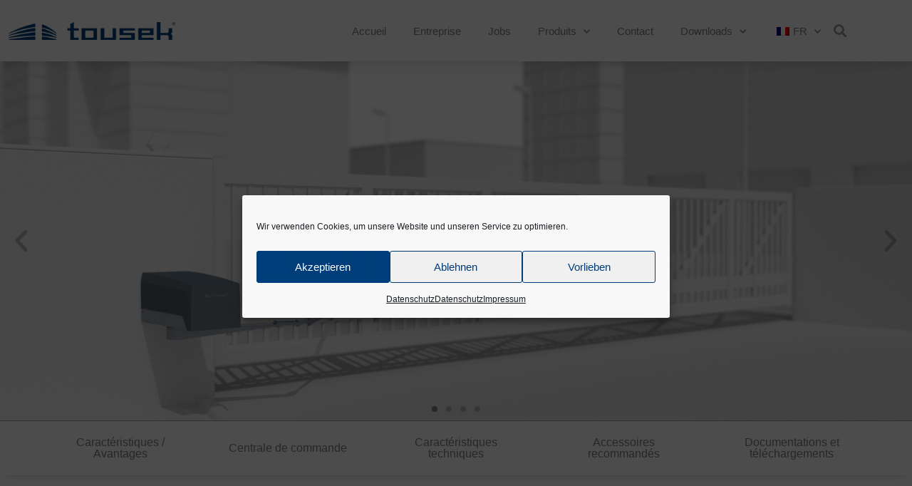

--- FILE ---
content_type: text/css
request_url: https://tousek.com/wp-content/cache/autoptimize/css/autoptimize_single_32ab027742a0abf0930ad9ec7eb34ed6.css?ver=1769501932
body_size: 645
content:
.elementor-kit-245{--e-global-color-primary:#6ec1e4;--e-global-color-secondary:#54595f;--e-global-color-text:#818181;--e-global-color-accent:#61ce70;--e-global-color-8a68fe:#000;--e-global-color-2730cf64:#fff;--e-global-color-53abec55:rgba(84,89,95,0);--e-global-color-7aa3e976:#003d7c;--e-global-color-4930ac6:#ececec;--e-global-color-78998b7b:#a4a4a4;--e-global-color-31c89151:#f49c25;--e-global-color-7963d1c5:#4282a6;--e-global-color-2e610f7e:#035775;--e-global-color-33f0af2c:#fbba43;--e-global-color-18937bbe:#4b7949;--e-global-color-2fb8b2b1:#e5231f;--e-global-color-1ddbdb19:#575756;--e-global-color-255db1df:#008a83;--e-global-color-6f52c5e3:#31a9a6;--e-global-color-357a6c9f:#ed6e2a;--e-global-color-9119070:#575756;--e-global-color-1d040cd:#293542;--e-global-color-3b5853b:#f49c25;--e-global-typography-primary-font-family:"Roboto";--e-global-typography-primary-font-weight:600;--e-global-typography-secondary-font-family:"Helvetica";--e-global-typography-secondary-font-weight:400;--e-global-typography-text-font-family:"Arial";--e-global-typography-text-font-weight:400;--e-global-typography-accent-font-family:"Roboto";--e-global-typography-accent-font-weight:500;--e-global-typography-08c71e4-font-family:"Roboto";--e-global-typography-08c71e4-font-size:34px;--e-global-typography-08c71e4-font-weight:500}.elementor-kit-245 e-page-transition{background-color:#ffbc7d}.elementor-kit-245 a{color:#575756}.elementor-kit-245 a:hover{color:#f49c25}.elementor-section.elementor-section-boxed>.elementor-container{max-width:1140px}.e-con{--container-max-width:1140px}.elementor-widget:not(:last-child){margin-block-end:20px}.elementor-element{--widgets-spacing:20px 20px;--widgets-spacing-row:20px;--widgets-spacing-column:20px}{}h1.entry-title{display:var(--page-title-display)}.elementor-lightbox{background-color:#fff;--lightbox-ui-color:#a4a4a4;--lightbox-ui-color-hover:#f49c25;--lightbox-text-color:#4b4b4b;--lightbox-header-icons-size:40px;--lightbox-navigation-icons-size:32px}@media(max-width:1024px){.elementor-section.elementor-section-boxed>.elementor-container{max-width:1024px}.e-con{--container-max-width:1024px}}@media(max-width:767px){.elementor-section.elementor-section-boxed>.elementor-container{max-width:767px}.e-con{--container-max-width:767px}}body.translatepress-en_GB>#elementor-popup-modal-6981,body.translatepress-nl_BE>#elementor-popup-modal-6981,body.translatepress-fr_FR>#elementor-popup-modal-6981,body.translatepress-cs_CZ>#elementor-popup-modal-6981,body.translatepress-pl_PL>#elementor-popup-modal-6981{display:none !important}

--- FILE ---
content_type: text/css
request_url: https://tousek.com/wp-content/cache/autoptimize/css/autoptimize_single_23dbb58d8f5a19c3d666747c70cd0060.css?ver=1769503281
body_size: 2916
content:
.elementor-58 .elementor-element.elementor-element-70a26293{border-style:solid;border-width:0 0 1px;border-color:#a4a4a4;margin-top:0;margin-bottom:0}.elementor-widget-slides .elementor-slide-heading{font-family:var(--e-global-typography-primary-font-family),Sans-serif;font-weight:var(--e-global-typography-primary-font-weight)}.elementor-widget-slides .elementor-slide-description{font-family:var(--e-global-typography-secondary-font-family),Sans-serif;font-weight:var(--e-global-typography-secondary-font-weight)}.elementor-widget-slides .elementor-slide-button{font-family:var(--e-global-typography-accent-font-family),Sans-serif;font-weight:var(--e-global-typography-accent-font-weight)}.elementor-58 .elementor-element.elementor-element-3394ee8b .elementor-repeater-item-8c1b40b .swiper-slide-bg{background-color:rgba(84,89,95,0);background-image:url(https://tousek.com/wp-content/uploads/2020/08/rex_force_h1.jpg);background-size:cover}.elementor-58 .elementor-element.elementor-element-3394ee8b .elementor-repeater-item-9498542 .swiper-slide-bg{background-color:rgba(84,89,95,0);background-image:url(https://tousek.com/wp-content/uploads/2020/06/rex_h2.jpg);background-size:cover}.elementor-58 .elementor-element.elementor-element-3394ee8b .elementor-repeater-item-f8899ba .swiper-slide-bg{background-color:rgba(84,89,95,0);background-image:url(https://tousek.com/wp-content/uploads/2020/06/rex_h1.jpg);background-size:cover}.elementor-58 .elementor-element.elementor-element-3394ee8b .elementor-repeater-item-116e04e .swiper-slide-bg{background-color:rgba(84,89,95,0);background-image:url(https://tousek.com/wp-content/uploads/2020/06/rex_h3.jpg);background-size:cover}.elementor-58 .elementor-element.elementor-element-3394ee8b .swiper-slide{transition-duration:calc(5000ms*1.2);height:70vh}.elementor-58 .elementor-element.elementor-element-3394ee8b{z-index:20}.elementor-58 .elementor-element.elementor-element-3394ee8b .swiper-slide-contents{max-width:100%}.elementor-58 .elementor-element.elementor-element-3394ee8b .swiper-slide-inner{padding:0 0 12% 12%;text-align:start}.elementor-58 .elementor-element.elementor-element-3394ee8b .swiper-slide-inner .elementor-slide-heading:not(:last-child){margin-bottom:16px}.elementor-58 .elementor-element.elementor-element-3394ee8b .elementor-slide-heading{color:#4b4b4b;font-family:"Arial",Sans-serif;font-size:80px}.elementor-58 .elementor-element.elementor-element-3394ee8b .swiper-slide-inner .elementor-slide-description:not(:last-child){margin-bottom:0}.elementor-58 .elementor-element.elementor-element-3394ee8b .elementor-slide-description{color:#818181;font-family:"Helvetica",Sans-serif;font-size:25px;font-weight:300}.elementor-58 .elementor-element.elementor-element-3394ee8b .elementor-swiper-button{font-size:40px;color:rgba(2,1,1,.24)}.elementor-58 .elementor-element.elementor-element-3394ee8b .elementor-swiper-button svg{fill:rgba(2,1,1,.24)}.elementor-58 .elementor-element.elementor-element-3394ee8b .swiper-pagination-bullet{height:8px;width:8px}.elementor-58 .elementor-element.elementor-element-3394ee8b .swiper-horizontal .swiper-pagination-progressbar{height:8px}.elementor-58 .elementor-element.elementor-element-3394ee8b .swiper-pagination-fraction{font-size:8px}.elementor-58 .elementor-element.elementor-element-3394ee8b .swiper-pagination-bullet-active{background-color:#818181}.elementor-58 .elementor-element.elementor-element-4222a719:not(.elementor-motion-effects-element-type-background),.elementor-58 .elementor-element.elementor-element-4222a719>.elementor-motion-effects-container>.elementor-motion-effects-layer{background-color:#fff}.elementor-58 .elementor-element.elementor-element-4222a719>.elementor-container{min-height:42px}.elementor-58 .elementor-element.elementor-element-4222a719{border-style:solid;border-width:0;border-color:#a4a4a4;box-shadow:0px 11px 9px -12px rgba(0,0,0,.27);transition:background .3s,border .3s,border-radius .3s,box-shadow .3s;margin-top:0;margin-bottom:0;padding:0 4%;z-index:1}.elementor-58 .elementor-element.elementor-element-4222a719,.elementor-58 .elementor-element.elementor-element-4222a719>.elementor-background-overlay{border-radius:0}.elementor-58 .elementor-element.elementor-element-4222a719>.elementor-background-overlay{transition:background .3s,border-radius .3s,opacity .3s}.elementor-58 .elementor-element.elementor-element-2f2f0ed3>.elementor-element-populated{padding:10px 0}.elementor-widget-button .elementor-button{background-color:var(--e-global-color-accent);font-family:var(--e-global-typography-accent-font-family),Sans-serif;font-weight:var(--e-global-typography-accent-font-weight)}.elementor-58 .elementor-element.elementor-element-4247ee13 .elementor-button{background-color:rgba(84,89,95,0);font-family:"Arial",Sans-serif;font-size:16px;font-weight:400;fill:#818181;color:#818181;border-style:solid;border-width:0;border-radius:0}.elementor-58 .elementor-element.elementor-element-4247ee13 .elementor-button:hover,.elementor-58 .elementor-element.elementor-element-4247ee13 .elementor-button:focus{color:#f49c25}.elementor-58 .elementor-element.elementor-element-4247ee13 .elementor-button:hover svg,.elementor-58 .elementor-element.elementor-element-4247ee13 .elementor-button:focus svg{fill:#f49c25}.elementor-58 .elementor-element.elementor-element-1851281c>.elementor-element-populated{padding:10px 0}.elementor-58 .elementor-element.elementor-element-554fcfb .elementor-button{background-color:rgba(84,89,95,0);font-family:"Arial",Sans-serif;font-size:16px;font-weight:400;fill:#818181;color:#818181;border-style:solid;border-width:0;border-radius:0}.elementor-58 .elementor-element.elementor-element-554fcfb .elementor-button:hover,.elementor-58 .elementor-element.elementor-element-554fcfb .elementor-button:focus{color:#f49c25}.elementor-58 .elementor-element.elementor-element-554fcfb .elementor-button:hover svg,.elementor-58 .elementor-element.elementor-element-554fcfb .elementor-button:focus svg{fill:#f49c25}.elementor-58 .elementor-element.elementor-element-6dacec9c>.elementor-element-populated{padding:10px 0}.elementor-58 .elementor-element.elementor-element-57a57339 .elementor-button{background-color:rgba(84,89,95,0);font-family:"Arial",Sans-serif;font-size:16px;font-weight:400;fill:#818181;color:#818181;border-style:solid;border-width:0;border-radius:0}.elementor-58 .elementor-element.elementor-element-57a57339 .elementor-button:hover,.elementor-58 .elementor-element.elementor-element-57a57339 .elementor-button:focus{color:#f49c25}.elementor-58 .elementor-element.elementor-element-57a57339 .elementor-button:hover svg,.elementor-58 .elementor-element.elementor-element-57a57339 .elementor-button:focus svg{fill:#f49c25}.elementor-58 .elementor-element.elementor-element-5c40cc4e>.elementor-element-populated{padding:10px 0}.elementor-58 .elementor-element.elementor-element-18c8247e .elementor-button{background-color:rgba(84,89,95,0);font-family:"Arial",Sans-serif;font-size:16px;font-weight:400;fill:#818181;color:#818181;border-style:solid;border-width:0;border-radius:0}.elementor-58 .elementor-element.elementor-element-18c8247e .elementor-button:hover,.elementor-58 .elementor-element.elementor-element-18c8247e .elementor-button:focus{color:#f49c25}.elementor-58 .elementor-element.elementor-element-18c8247e .elementor-button:hover svg,.elementor-58 .elementor-element.elementor-element-18c8247e .elementor-button:focus svg{fill:#f49c25}.elementor-58 .elementor-element.elementor-element-459f8e1b:not(.elementor-motion-effects-element-type-background)>.elementor-widget-wrap,.elementor-58 .elementor-element.elementor-element-459f8e1b>.elementor-widget-wrap>.elementor-motion-effects-container>.elementor-motion-effects-layer{background-color:rgba(84,89,95,0)}.elementor-58 .elementor-element.elementor-element-459f8e1b>.elementor-element-populated{transition:background .3s,border .3s,border-radius .3s,box-shadow .3s;padding:10px 0}.elementor-58 .elementor-element.elementor-element-459f8e1b>.elementor-element-populated>.elementor-background-overlay{transition:background .3s,border-radius .3s,opacity .3s}.elementor-58 .elementor-element.elementor-element-45e00a66 .elementor-button{background-color:rgba(84,89,95,0);font-family:"Arial",Sans-serif;font-size:16px;font-weight:400;fill:#818181;color:#818181;border-style:solid;border-width:0;border-radius:0}.elementor-58 .elementor-element.elementor-element-45e00a66 .elementor-button:hover,.elementor-58 .elementor-element.elementor-element-45e00a66 .elementor-button:focus{color:#f49c25}.elementor-58 .elementor-element.elementor-element-45e00a66 .elementor-button:hover svg,.elementor-58 .elementor-element.elementor-element-45e00a66 .elementor-button:focus svg{fill:#f49c25}.elementor-58 .elementor-element.elementor-element-4e27df6{margin-top:46px;margin-bottom:32px}.elementor-widget-heading .elementor-heading-title{font-family:var(--e-global-typography-primary-font-family),Sans-serif;font-weight:var(--e-global-typography-primary-font-weight);color:var(--e-global-color-primary)}.elementor-58 .elementor-element.elementor-element-63ba0b41{text-align:center}.elementor-58 .elementor-element.elementor-element-63ba0b41 .elementor-heading-title{font-family:"Helvetica",Sans-serif;font-size:30px;font-weight:400;color:#818181}.elementor-58 .elementor-element.elementor-element-3f6e19e4{border-style:solid;border-width:0 0 1px;border-color:#a4a4a4;padding:0 0 55px}.elementor-widget-image-gallery .gallery-item .gallery-caption{font-family:var(--e-global-typography-accent-font-family),Sans-serif;font-weight:var(--e-global-typography-accent-font-weight)}.elementor-58 .elementor-element.elementor-element-3d212b79 .gallery-item{padding:0 36px 36px 0}.elementor-58 .elementor-element.elementor-element-3d212b79 .gallery{margin:0 -36px -36px 0}.elementor-58 .elementor-element.elementor-element-3d212b79 .gallery-item img{border-style:solid;border-width:1px;border-color:#a4a4a4}.elementor-58 .elementor-element.elementor-element-3d212b79 .gallery-item .gallery-caption{text-align:center;color:#818181;font-family:"Arial",Sans-serif;font-size:14px;font-style:normal}.elementor-58 .elementor-element.elementor-element-162e849f{border-style:solid;border-width:0 0 1px;border-color:var(--e-global-color-78998b7b)}.elementor-58 .elementor-element.elementor-element-51caa598{margin-top:46px;margin-bottom:0}.elementor-58 .elementor-element.elementor-element-69db8821{text-align:center}.elementor-58 .elementor-element.elementor-element-69db8821 .elementor-heading-title{font-family:"Helvetica",Sans-serif;font-size:30px;font-weight:400;color:#818181}.elementor-58 .elementor-element.elementor-element-6c94c503{border-style:solid;border-width:0 0 1px;border-color:#a4a4a4;padding:0}.elementor-widget-image .widget-image-caption{color:var(--e-global-color-text);font-family:var(--e-global-typography-text-font-family),Sans-serif;font-weight:var(--e-global-typography-text-font-weight)}.elementor-bc-flex-widget .elementor-58 .elementor-element.elementor-element-7e3a8ff1.elementor-column .elementor-widget-wrap{align-items:center}.elementor-58 .elementor-element.elementor-element-7e3a8ff1.elementor-column.elementor-element[data-element_type="column"]>.elementor-widget-wrap.elementor-element-populated{align-content:center;align-items:center}.elementor-widget-text-editor{font-family:var(--e-global-typography-text-font-family),Sans-serif;font-weight:var(--e-global-typography-text-font-weight);color:var(--e-global-color-text)}.elementor-widget-text-editor.elementor-drop-cap-view-stacked .elementor-drop-cap{background-color:var(--e-global-color-primary)}.elementor-widget-text-editor.elementor-drop-cap-view-framed .elementor-drop-cap,.elementor-widget-text-editor.elementor-drop-cap-view-default .elementor-drop-cap{color:var(--e-global-color-primary);border-color:var(--e-global-color-primary)}.elementor-58 .elementor-element.elementor-element-7636d7ef img{width:100%;max-width:100%}.elementor-58 .elementor-element.elementor-element-52289de8 img{width:100%;max-width:100%}.elementor-58 .elementor-element.elementor-element-115c6cf3 img{width:100%;max-width:100%}.elementor-58 .elementor-element.elementor-element-7835723c img{width:100%;max-width:100%}.elementor-58 .elementor-element.elementor-element-593447d4{border-style:solid;border-width:0 0 1px;border-color:#a4a4a4}.elementor-58 .elementor-element.elementor-element-593447d4,.elementor-58 .elementor-element.elementor-element-593447d4>.elementor-background-overlay{border-radius:0}.elementor-58 .elementor-element.elementor-element-2b17503b{margin-top:46px;margin-bottom:0}.elementor-58 .elementor-element.elementor-element-342538f0{text-align:center}.elementor-58 .elementor-element.elementor-element-342538f0 .elementor-heading-title{font-family:"Helvetica",Sans-serif;font-size:30px;font-weight:400;color:#818181}.elementor-58 .elementor-element.elementor-element-39c0c872{border-style:solid;border-width:0 0 1px;border-color:#a4a4a4;padding:0}.elementor-bc-flex-widget .elementor-58 .elementor-element.elementor-element-1e75cc76.elementor-column .elementor-widget-wrap{align-items:center}.elementor-58 .elementor-element.elementor-element-1e75cc76.elementor-column.elementor-element[data-element_type="column"]>.elementor-widget-wrap.elementor-element-populated{align-content:center;align-items:center}.elementor-58 .elementor-element.elementor-element-1e75cc76>.elementor-element-populated{padding:0}.elementor-58 .elementor-element.elementor-element-315ef00a{font-family:"Helvetica",Sans-serif}.elementor-58 .elementor-element.elementor-element-29de7155{margin-top:46px;margin-bottom:0}.elementor-58 .elementor-element.elementor-element-4d709851{text-align:center}.elementor-58 .elementor-element.elementor-element-4d709851 .elementor-heading-title{font-family:"Helvetica",Sans-serif;font-size:30px;font-weight:400;color:#818181}.elementor-58 .elementor-element.elementor-element-1d7c3b4d>.elementor-container{max-width:643px}.elementor-58 .elementor-element.elementor-element-53adcd21>.elementor-widget-wrap>.elementor-widget:not(.elementor-widget__width-auto):not(.elementor-widget__width-initial):not(:last-child):not(.elementor-absolute){margin-block-end:0px}.elementor-58 .elementor-element.elementor-element-34024b96>.elementor-widget-container{margin:0;border-style:solid;border-width:1px;border-color:#a4a4a4}.elementor-58 .elementor-element.elementor-element-34024b96 img{width:100%;max-width:100%}.elementor-58 .elementor-element.elementor-element-7bdbe93d>.elementor-widget-container{padding:16px 0 0}.elementor-58 .elementor-element.elementor-element-499310fe>.elementor-widget-wrap>.elementor-widget:not(.elementor-widget__width-auto):not(.elementor-widget__width-initial):not(:last-child):not(.elementor-absolute){margin-block-end:0px}.elementor-58 .elementor-element.elementor-element-18935c3a>.elementor-widget-container{margin:0;border-style:solid;border-width:0;border-color:#a4a4a4}.elementor-58 .elementor-element.elementor-element-18935c3a img{width:100%;max-width:100%;border-style:solid;border-width:1px;border-color:#a4a4a4;border-radius:0}.elementor-58 .elementor-element.elementor-element-2111244d>.elementor-widget-container{padding:16px 0 0}.elementor-58 .elementor-element.elementor-element-7a218589>.elementor-container{max-width:643px}.elementor-58 .elementor-element.elementor-element-1a5559d5>.elementor-widget-wrap>.elementor-widget:not(.elementor-widget__width-auto):not(.elementor-widget__width-initial):not(:last-child):not(.elementor-absolute){margin-block-end:0px}.elementor-58 .elementor-element.elementor-element-2233473c>.elementor-widget-container{margin:0;border-style:solid;border-width:0;border-color:#a4a4a4}.elementor-58 .elementor-element.elementor-element-2233473c img{width:100%;max-width:100%;border-style:solid;border-width:1px;border-color:#a4a4a4;border-radius:0}.elementor-58 .elementor-element.elementor-element-202a26a9>.elementor-widget-container{padding:16px 0 0}.elementor-58 .elementor-element.elementor-element-48bff90>.elementor-widget-wrap>.elementor-widget:not(.elementor-widget__width-auto):not(.elementor-widget__width-initial):not(:last-child):not(.elementor-absolute){margin-block-end:0px}.elementor-58 .elementor-element.elementor-element-593edfc9>.elementor-widget-container{margin:0;border-style:solid;border-width:1px;border-color:#a4a4a4}.elementor-58 .elementor-element.elementor-element-593edfc9 img{width:100%;max-width:100%}.elementor-58 .elementor-element.elementor-element-2cc93f42>.elementor-widget-container{padding:16px 0 0}.elementor-58 .elementor-element.elementor-element-66fc1f01{border-style:solid;border-width:0 0 1px;border-color:#a4a4a4;padding:0 0 55px}.elementor-58 .elementor-element.elementor-element-66fc1f01,.elementor-58 .elementor-element.elementor-element-66fc1f01>.elementor-background-overlay{border-radius:0}.elementor-58 .elementor-element.elementor-element-687e11d3>.elementor-container{max-width:643px}.elementor-58 .elementor-element.elementor-element-6c0a9af7>.elementor-widget-wrap>.elementor-widget:not(.elementor-widget__width-auto):not(.elementor-widget__width-initial):not(:last-child):not(.elementor-absolute){margin-block-end:0px}.elementor-58 .elementor-element.elementor-element-28774a05>.elementor-widget-container{margin:0;border-style:solid;border-width:0;border-color:#a4a4a4}.elementor-58 .elementor-element.elementor-element-28774a05 img{width:100%;max-width:100%;border-style:solid;border-width:1px;border-color:#a4a4a4;border-radius:0}.elementor-58 .elementor-element.elementor-element-2448c012>.elementor-widget-container{padding:16px 0 0}.elementor-58 .elementor-element.elementor-element-10341a87>.elementor-widget-wrap>.elementor-widget:not(.elementor-widget__width-auto):not(.elementor-widget__width-initial):not(:last-child):not(.elementor-absolute){margin-block-end:0px}.elementor-58 .elementor-element.elementor-element-54f064dc>.elementor-widget-container{margin:0;border-style:solid;border-width:0;border-color:#a4a4a4}.elementor-58 .elementor-element.elementor-element-54f064dc img{width:100%;max-width:100%;border-style:solid;border-width:1px;border-color:#a4a4a4;border-radius:0}.elementor-58 .elementor-element.elementor-element-6b187b10>.elementor-widget-container{padding:16px 0 0}.elementor-58 .elementor-element.elementor-element-55911e7e>.elementor-container{max-width:643px}.elementor-58 .elementor-element.elementor-element-1f3dad7f>.elementor-widget-wrap>.elementor-widget:not(.elementor-widget__width-auto):not(.elementor-widget__width-initial):not(:last-child):not(.elementor-absolute){margin-block-end:0px}.elementor-58 .elementor-element.elementor-element-24018dfe>.elementor-widget-container{margin:0;border-style:solid;border-width:0;border-color:#a4a4a4}.elementor-58 .elementor-element.elementor-element-24018dfe img{width:100%;max-width:100%;border-style:solid;border-width:1px;border-color:#a4a4a4;border-radius:0}.elementor-58 .elementor-element.elementor-element-78546022>.elementor-widget-container{padding:16px 0 0}.elementor-58 .elementor-element.elementor-element-ac33693>.elementor-widget-wrap>.elementor-widget:not(.elementor-widget__width-auto):not(.elementor-widget__width-initial):not(:last-child):not(.elementor-absolute){margin-block-end:0px}.elementor-58 .elementor-element.elementor-element-27ff425e>.elementor-widget-container{margin:0;border-style:solid;border-width:0;border-color:#a4a4a4}.elementor-58 .elementor-element.elementor-element-27ff425e img{width:100%;max-width:100%;border-style:solid;border-width:1px;border-color:#a4a4a4;border-radius:0}.elementor-58 .elementor-element.elementor-element-54a04174>.elementor-widget-container{padding:16px 0 0}.elementor-58 .elementor-element.elementor-element-44a6d7a9{margin-top:46px;margin-bottom:0}.elementor-58 .elementor-element.elementor-element-3258fe26{text-align:center}.elementor-58 .elementor-element.elementor-element-3258fe26 .elementor-heading-title{font-family:"Helvetica",Sans-serif;font-size:30px;font-weight:400;color:#818181}.elementor-58 .elementor-element.elementor-element-22c9e9c{border-style:solid;border-width:0;border-color:#a4a4a4;padding:0}.elementor-bc-flex-widget .elementor-58 .elementor-element.elementor-element-79af3a30.elementor-column .elementor-widget-wrap{align-items:center}.elementor-58 .elementor-element.elementor-element-79af3a30.elementor-column.elementor-element[data-element_type="column"]>.elementor-widget-wrap.elementor-element-populated{align-content:center;align-items:center}.elementor-58 .elementor-element.elementor-element-6c4aacd2 .elementor-button{background-color:rgba(84,89,95,0);font-family:"Helvetica",Sans-serif;font-weight:500;fill:#818181;color:#818181;border-style:solid;border-width:1px;border-color:#a4a4a4;border-radius:2px}.elementor-58 .elementor-element.elementor-element-6c4aacd2 .elementor-button-content-wrapper{flex-direction:row}.elementor-58 .elementor-element.elementor-element-6c4aacd2 .elementor-button .elementor-button-content-wrapper{gap:19px}.elementor-58 .elementor-element.elementor-element-6c4aacd2 .elementor-button:hover,.elementor-58 .elementor-element.elementor-element-6c4aacd2 .elementor-button:focus{border-color:#f49c25}.elementor-58 .elementor-element.elementor-element-c5cbea5{border-style:solid;border-width:0;border-color:#a4a4a4;padding:0}.elementor-bc-flex-widget .elementor-58 .elementor-element.elementor-element-fd9782b.elementor-column .elementor-widget-wrap{align-items:center}.elementor-58 .elementor-element.elementor-element-fd9782b.elementor-column.elementor-element[data-element_type="column"]>.elementor-widget-wrap.elementor-element-populated{align-content:center;align-items:center}.elementor-58 .elementor-element.elementor-element-9ebfaf8 .elementor-button{background-color:rgba(84,89,95,0);font-family:"Helvetica",Sans-serif;font-weight:500;fill:#818181;color:#818181;border-style:solid;border-width:1px;border-color:#a4a4a4;border-radius:2px}.elementor-58 .elementor-element.elementor-element-9ebfaf8 .elementor-button-content-wrapper{flex-direction:row}.elementor-58 .elementor-element.elementor-element-9ebfaf8 .elementor-button .elementor-button-content-wrapper{gap:19px}.elementor-58 .elementor-element.elementor-element-9ebfaf8 .elementor-button:hover,.elementor-58 .elementor-element.elementor-element-9ebfaf8 .elementor-button:focus{border-color:#f49c25}.elementor-58 .elementor-element.elementor-element-091c521{border-style:solid;border-width:0;border-color:#a4a4a4;padding:0}.elementor-bc-flex-widget .elementor-58 .elementor-element.elementor-element-a4a0144.elementor-column .elementor-widget-wrap{align-items:center}.elementor-58 .elementor-element.elementor-element-a4a0144.elementor-column.elementor-element[data-element_type="column"]>.elementor-widget-wrap.elementor-element-populated{align-content:center;align-items:center}.elementor-58 .elementor-element.elementor-element-270119f .elementor-button{background-color:rgba(84,89,95,0);font-family:"Helvetica",Sans-serif;font-weight:500;fill:#818181;color:#818181;border-style:solid;border-width:1px;border-color:#a4a4a4;border-radius:2px}.elementor-58 .elementor-element.elementor-element-270119f .elementor-button-content-wrapper{flex-direction:row}.elementor-58 .elementor-element.elementor-element-270119f .elementor-button .elementor-button-content-wrapper{gap:19px}.elementor-58 .elementor-element.elementor-element-270119f .elementor-button:hover,.elementor-58 .elementor-element.elementor-element-270119f .elementor-button:focus{border-color:#f49c25}.elementor-58 .elementor-element.elementor-element-782c1d9{border-style:solid;border-width:0;border-color:#a4a4a4;padding:0}.elementor-bc-flex-widget .elementor-58 .elementor-element.elementor-element-1be3141.elementor-column .elementor-widget-wrap{align-items:center}.elementor-58 .elementor-element.elementor-element-1be3141.elementor-column.elementor-element[data-element_type="column"]>.elementor-widget-wrap.elementor-element-populated{align-content:center;align-items:center}.elementor-58 .elementor-element.elementor-element-d45548c .elementor-button{background-color:rgba(84,89,95,0);font-family:"Helvetica",Sans-serif;font-weight:500;fill:#818181;color:#818181;border-style:solid;border-width:1px;border-color:#a4a4a4;border-radius:2px}.elementor-58 .elementor-element.elementor-element-d45548c .elementor-button-content-wrapper{flex-direction:row}.elementor-58 .elementor-element.elementor-element-d45548c .elementor-button .elementor-button-content-wrapper{gap:19px}.elementor-58 .elementor-element.elementor-element-d45548c .elementor-button:hover,.elementor-58 .elementor-element.elementor-element-d45548c .elementor-button:focus{border-color:#f49c25}.elementor-58 .elementor-element.elementor-element-65b299c5>.elementor-element-populated{padding:0}.elementor-58 .elementor-element.elementor-element-79b6416b{width:auto;max-width:auto;bottom:163px;z-index:888}.elementor-58 .elementor-element.elementor-element-79b6416b>.elementor-widget-container{margin:0;padding:0}body:not(.rtl) .elementor-58 .elementor-element.elementor-element-79b6416b{right:6%}body.rtl .elementor-58 .elementor-element.elementor-element-79b6416b{left:6%}.elementor-58 .elementor-element.elementor-element-79b6416b .elementor-button{fill:#fff;color:#fff;box-shadow:0px 10px 17px 1px rgba(0,0,0,.17)}.elementor-58 .elementor-element.elementor-element-79b6416b .elementor-button:hover,.elementor-58 .elementor-element.elementor-element-79b6416b .elementor-button:focus{color:#fff}.elementor-58 .elementor-element.elementor-element-79b6416b .elementor-button:hover svg,.elementor-58 .elementor-element.elementor-element-79b6416b .elementor-button:focus svg{fill:#fff}.elementor-58 .elementor-element.elementor-element-24a97e2>.elementor-element-populated{margin:12px 0;--e-column-margin-right:0px;--e-column-margin-left:0px}.elementor-58 .elementor-element.elementor-element-5e83334c .elementor-button{background-color:#fff;font-family:"Helvetica",Sans-serif;font-size:16px;fill:#818181;color:#818181;border-style:solid;border-width:2px;border-color:#f49c25;border-radius:4px}.elementor-58 .elementor-element.elementor-element-5e83334c .elementor-button-content-wrapper{flex-direction:row}.elementor-58 .elementor-element.elementor-element-5e83334c .elementor-button .elementor-button-content-wrapper{gap:22px}.elementor-58 .elementor-element.elementor-element-5e83334c .elementor-button:hover,.elementor-58 .elementor-element.elementor-element-5e83334c .elementor-button:focus{color:#f49c25}.elementor-58 .elementor-element.elementor-element-5e83334c .elementor-button:hover svg,.elementor-58 .elementor-element.elementor-element-5e83334c .elementor-button:focus svg{fill:#f49c25}body.elementor-page-58{padding:0}@media(min-width:768px){.elementor-58 .elementor-element.elementor-element-65b299c5{width:100%}}@media(max-width:1024px){.elementor-58 .elementor-element.elementor-element-3394ee8b .swiper-slide{height:36vh}.elementor-58 .elementor-element.elementor-element-3394ee8b .elementor-slide-heading{font-size:2.5em}.elementor-58 .elementor-element.elementor-element-3394ee8b .elementor-slide-description{font-size:1.3em}.elementor-58 .elementor-element.elementor-element-4222a719{padding:0}.elementor-58 .elementor-element.elementor-element-4247ee13 .elementor-button{font-size:13px;line-height:1.3em;letter-spacing:-.2px;padding:0 5px}.elementor-58 .elementor-element.elementor-element-554fcfb .elementor-button{font-size:13px;line-height:1.3em;letter-spacing:-.2px;padding:0 5px}.elementor-58 .elementor-element.elementor-element-57a57339 .elementor-button{font-size:13px;line-height:1.3em;letter-spacing:-.2px;padding:0 5px}.elementor-58 .elementor-element.elementor-element-18c8247e .elementor-button{font-size:13px;line-height:1.3em;letter-spacing:-.2px;padding:0 5px}.elementor-58 .elementor-element.elementor-element-45e00a66 .elementor-button{font-size:13px;line-height:1.3em;letter-spacing:-.2px;padding:0 5px}.elementor-58 .elementor-element.elementor-element-162e849f{border-width:0 0 1px}.elementor-58 .elementor-element.elementor-element-39c0c872{border-width:0 0 1px}.elementor-58 .elementor-element.elementor-element-22c9e9c{border-width:0 0 1px}.elementor-58 .elementor-element.elementor-element-c5cbea5{border-width:0 0 1px}.elementor-58 .elementor-element.elementor-element-091c521{border-width:0 0 1px}.elementor-58 .elementor-element.elementor-element-782c1d9{border-width:0 0 1px}body:not(.rtl) .elementor-58 .elementor-element.elementor-element-79b6416b{right:0}body.rtl .elementor-58 .elementor-element.elementor-element-79b6416b{left:0}.elementor-58 .elementor-element.elementor-element-79b6416b{bottom:50px}}@media(max-width:767px){.elementor-58 .elementor-element.elementor-element-3394ee8b .swiper-slide{height:33vh}.elementor-58 .elementor-element.elementor-element-3394ee8b .swiper-slide-inner{padding:0 0 0 18%}.elementor-58 .elementor-element.elementor-element-3394ee8b .elementor-slide-heading{font-size:1.4em}.elementor-58 .elementor-element.elementor-element-3394ee8b .elementor-slide-description{font-size:1em}.elementor-58 .elementor-element.elementor-element-4e27df6{margin-top:28px;margin-bottom:0}.elementor-58 .elementor-element.elementor-element-6c94c503{border-width:0}.elementor-58 .elementor-element.elementor-element-20972d3f{width:33%}.elementor-58 .elementor-element.elementor-element-3b8a3b9c{width:33%}.elementor-58 .elementor-element.elementor-element-7844bb64{width:33%}.elementor-58 .elementor-element.elementor-element-2da86011{width:33%}.elementor-58 .elementor-element.elementor-element-1af489d5{width:33%}.elementor-58 .elementor-element.elementor-element-73a614d8{width:33%}.elementor-58 .elementor-element.elementor-element-39c0c872{border-width:0 0 1px}.elementor-58 .elementor-element.elementor-element-315ef00a>.elementor-widget-container{padding:0 0 0 5%}.elementor-58 .elementor-element.elementor-element-11e24524{width:100%}.elementor-58 .elementor-element.elementor-element-53adcd21{width:50%}.elementor-58 .elementor-element.elementor-element-499310fe{width:50%}.elementor-58 .elementor-element.elementor-element-3af9ab94{width:100%}.elementor-58 .elementor-element.elementor-element-1a5559d5{width:50%}.elementor-58 .elementor-element.elementor-element-48bff90{width:50%}.elementor-58 .elementor-element.elementor-element-7a58033f{width:100%}.elementor-58 .elementor-element.elementor-element-6c0a9af7{width:50%}.elementor-58 .elementor-element.elementor-element-10341a87{width:50%}.elementor-58 .elementor-element.elementor-element-5152475c{width:100%}.elementor-58 .elementor-element.elementor-element-1f3dad7f{width:50%}.elementor-58 .elementor-element.elementor-element-ac33693{width:50%}.elementor-58 .elementor-element.elementor-element-22c9e9c{border-width:0 0 1px}.elementor-58 .elementor-element.elementor-element-6c4aacd2{width:100%;max-width:100%}.elementor-58 .elementor-element.elementor-element-6c4aacd2 .elementor-button{padding:12px 20px}.elementor-58 .elementor-element.elementor-element-c5cbea5{border-width:0 0 1px}.elementor-58 .elementor-element.elementor-element-9ebfaf8{width:100%;max-width:100%}.elementor-58 .elementor-element.elementor-element-9ebfaf8 .elementor-button{padding:12px 20px}.elementor-58 .elementor-element.elementor-element-091c521{border-width:0 0 1px}.elementor-58 .elementor-element.elementor-element-270119f{width:100%;max-width:100%}.elementor-58 .elementor-element.elementor-element-270119f .elementor-button{padding:12px 20px}.elementor-58 .elementor-element.elementor-element-782c1d9{border-width:0 0 1px}.elementor-58 .elementor-element.elementor-element-d45548c{width:100%;max-width:100%}.elementor-58 .elementor-element.elementor-element-d45548c .elementor-button{padding:12px 20px}.elementor-58 .elementor-element.elementor-element-79b6416b{width:auto;max-width:auto;bottom:0}body:not(.rtl) .elementor-58 .elementor-element.elementor-element-79b6416b{right:16%}body.rtl .elementor-58 .elementor-element.elementor-element-79b6416b{left:16%}}.showpopup .showpopup .showpopup .showpopup@media screen and (max-width:1025px){.elementor-slideshow__footer{padding-bottom:30px;padding-left:2%;padding-right:1%;text-align:left;font-size:15px}.swiper-zoom-container{max-height:20%;max-width:20%}}.elementor-slideshow__description{text-align:justify;font-size:14px}.elementor-slideshow__title{font-size:18px}.elementor-lightbox .elementor-lightbox-image{max-width:80%;max-height:80%}.swiper-zoom-container{max-height:70%;max-width:90%}.elementor-slideshow__footer{padding-bottom:80px;padding-left:36%;padding-right:36%;font-size:20px;text-align:justify}html,body{max-width:100% !important;overflow-x:hidden !important}.gallery-item img{-webkit-transition:transform .2s ease-in-out}.gallery-item img:hover{-moz-transform:scale(1.05);-webkit-transform:scale(1.05);-o-transform:scale(1.05);-ms-transform:scale(1.05);-webkit-transform:scale(1.05);transform:scale(1.05);-webkit-transition:transform .2s ease-in-out;-moz-transition:transform .2s ease-in-out;-ms-transition:transform .2s ease-in-out}

--- FILE ---
content_type: text/css
request_url: https://tousek.com/wp-content/cache/autoptimize/css/autoptimize_single_8a05805f92f7dd9c7e675dabd33d75f6.css?ver=1769501934
body_size: 1759
content:
.elementor-14 .elementor-element.elementor-element-5dab0123:not(.elementor-motion-effects-element-type-background),.elementor-14 .elementor-element.elementor-element-5dab0123>.elementor-motion-effects-container>.elementor-motion-effects-layer{background-color:#fff}.elementor-14 .elementor-element.elementor-element-5dab0123{box-shadow:0px 10px 12px -5px rgba(0,0,0,.1);transition:background .3s,border .3s,border-radius .3s,box-shadow .3s;margin-top:0;margin-bottom:0;padding:0;z-index:99}.elementor-14 .elementor-element.elementor-element-5dab0123>.elementor-background-overlay{transition:background .3s,border-radius .3s,opacity .3s}.elementor-bc-flex-widget .elementor-14 .elementor-element.elementor-element-2383e0fe.elementor-column .elementor-widget-wrap{align-items:center}.elementor-14 .elementor-element.elementor-element-2383e0fe.elementor-column.elementor-element[data-element_type="column"]>.elementor-widget-wrap.elementor-element-populated{align-content:center;align-items:center}.elementor-14 .elementor-element.elementor-element-2383e0fe>.elementor-element-populated{margin:0;--e-column-margin-right:0px;--e-column-margin-left:0px;padding:8px 10px 8px 12px}.elementor-widget-image .widget-image-caption{color:var(--e-global-color-text);font-family:var(--e-global-typography-text-font-family),Sans-serif;font-weight:var(--e-global-typography-text-font-weight)}.elementor-14 .elementor-element.elementor-element-e273f49{text-align:center}.elementor-14 .elementor-element.elementor-element-e273f49 img{width:300px;max-width:100%}.elementor-bc-flex-widget .elementor-14 .elementor-element.elementor-element-18bb3df8.elementor-column .elementor-widget-wrap{align-items:center}.elementor-14 .elementor-element.elementor-element-18bb3df8.elementor-column.elementor-element[data-element_type="column"]>.elementor-widget-wrap.elementor-element-populated{align-content:center;align-items:center}.elementor-14 .elementor-element.elementor-element-18bb3df8.elementor-column>.elementor-widget-wrap{justify-content:center}.elementor-14 .elementor-element.elementor-element-18bb3df8>.elementor-element-populated{padding:0}.elementor-widget-nav-menu .elementor-nav-menu .elementor-item{font-family:var(--e-global-typography-primary-font-family),Sans-serif;font-weight:var(--e-global-typography-primary-font-weight)}.elementor-widget-nav-menu .elementor-nav-menu--main .elementor-item{color:var(--e-global-color-text);fill:var(--e-global-color-text)}.elementor-widget-nav-menu .elementor-nav-menu--main .elementor-item:hover,.elementor-widget-nav-menu .elementor-nav-menu--main .elementor-item.elementor-item-active,.elementor-widget-nav-menu .elementor-nav-menu--main .elementor-item.highlighted,.elementor-widget-nav-menu .elementor-nav-menu--main .elementor-item:focus{color:var(--e-global-color-accent);fill:var(--e-global-color-accent)}.elementor-widget-nav-menu .elementor-nav-menu--main:not(.e--pointer-framed) .elementor-item:before,.elementor-widget-nav-menu .elementor-nav-menu--main:not(.e--pointer-framed) .elementor-item:after{background-color:var(--e-global-color-accent)}.elementor-widget-nav-menu .e--pointer-framed .elementor-item:before,.elementor-widget-nav-menu .e--pointer-framed .elementor-item:after{border-color:var(--e-global-color-accent)}.elementor-widget-nav-menu{--e-nav-menu-divider-color:var(--e-global-color-text)}.elementor-widget-nav-menu .elementor-nav-menu--dropdown .elementor-item,.elementor-widget-nav-menu .elementor-nav-menu--dropdown .elementor-sub-item{font-family:var(--e-global-typography-accent-font-family),Sans-serif;font-weight:var(--e-global-typography-accent-font-weight)}.elementor-14 .elementor-element.elementor-element-15d954a4>.elementor-widget-container{margin:2px 0 0;padding:0}.elementor-14 .elementor-element.elementor-element-15d954a4 .elementor-menu-toggle{margin-left:auto;background-color:rgba(255,255,255,0);border-width:0;border-radius:0}.elementor-14 .elementor-element.elementor-element-15d954a4 .elementor-nav-menu .elementor-item{font-family:"Arial",Sans-serif;font-size:15px;font-weight:300}.elementor-14 .elementor-element.elementor-element-15d954a4 .elementor-nav-menu--main .elementor-item{color:#818181;fill:#818181;padding-left:0;padding-right:0;padding-top:32px;padding-bottom:32px}.elementor-14 .elementor-element.elementor-element-15d954a4 .elementor-nav-menu--main .elementor-item:hover,.elementor-14 .elementor-element.elementor-element-15d954a4 .elementor-nav-menu--main .elementor-item.elementor-item-active,.elementor-14 .elementor-element.elementor-element-15d954a4 .elementor-nav-menu--main .elementor-item.highlighted,.elementor-14 .elementor-element.elementor-element-15d954a4 .elementor-nav-menu--main .elementor-item:focus{color:#f49c25;fill:#f49c25}.elementor-14 .elementor-element.elementor-element-15d954a4 .elementor-nav-menu--main:not(.e--pointer-framed) .elementor-item:before,.elementor-14 .elementor-element.elementor-element-15d954a4 .elementor-nav-menu--main:not(.e--pointer-framed) .elementor-item:after{background-color:#f49c25}.elementor-14 .elementor-element.elementor-element-15d954a4 .e--pointer-framed .elementor-item:before,.elementor-14 .elementor-element.elementor-element-15d954a4 .e--pointer-framed .elementor-item:after{border-color:#f49c25}.elementor-14 .elementor-element.elementor-element-15d954a4 .elementor-nav-menu--main .elementor-item.elementor-item-active{color:#f49c25}.elementor-14 .elementor-element.elementor-element-15d954a4 .elementor-nav-menu--main:not(.e--pointer-framed) .elementor-item.elementor-item-active:before,.elementor-14 .elementor-element.elementor-element-15d954a4 .elementor-nav-menu--main:not(.e--pointer-framed) .elementor-item.elementor-item-active:after{background-color:#f49c25}.elementor-14 .elementor-element.elementor-element-15d954a4 .e--pointer-framed .elementor-item.elementor-item-active:before,.elementor-14 .elementor-element.elementor-element-15d954a4 .e--pointer-framed .elementor-item.elementor-item-active:after{border-color:#f49c25}.elementor-14 .elementor-element.elementor-element-15d954a4 .e--pointer-framed .elementor-item:before{border-width:4px}.elementor-14 .elementor-element.elementor-element-15d954a4 .e--pointer-framed.e--animation-draw .elementor-item:before{border-width:0 0 4px 4px}.elementor-14 .elementor-element.elementor-element-15d954a4 .e--pointer-framed.e--animation-draw .elementor-item:after{border-width:4px 4px 0 0}.elementor-14 .elementor-element.elementor-element-15d954a4 .e--pointer-framed.e--animation-corners .elementor-item:before{border-width:4px 0 0 4px}.elementor-14 .elementor-element.elementor-element-15d954a4 .e--pointer-framed.e--animation-corners .elementor-item:after{border-width:0 4px 4px 0}.elementor-14 .elementor-element.elementor-element-15d954a4 .e--pointer-underline .elementor-item:after,.elementor-14 .elementor-element.elementor-element-15d954a4 .e--pointer-overline .elementor-item:before,.elementor-14 .elementor-element.elementor-element-15d954a4 .e--pointer-double-line .elementor-item:before,.elementor-14 .elementor-element.elementor-element-15d954a4 .e--pointer-double-line .elementor-item:after{height:4px}.elementor-14 .elementor-element.elementor-element-15d954a4{--e-nav-menu-horizontal-menu-item-margin:calc( 38px / 2 );--nav-menu-icon-size:28px}.elementor-14 .elementor-element.elementor-element-15d954a4 .elementor-nav-menu--main:not(.elementor-nav-menu--layout-horizontal) .elementor-nav-menu>li:not(:last-child){margin-bottom:38px}.elementor-14 .elementor-element.elementor-element-15d954a4 .elementor-nav-menu--dropdown a,.elementor-14 .elementor-element.elementor-element-15d954a4 .elementor-menu-toggle{color:#818181;fill:#818181}.elementor-14 .elementor-element.elementor-element-15d954a4 .elementor-nav-menu--dropdown{background-color:#fff}.elementor-14 .elementor-element.elementor-element-15d954a4 .elementor-nav-menu--dropdown a:hover,.elementor-14 .elementor-element.elementor-element-15d954a4 .elementor-nav-menu--dropdown a:focus,.elementor-14 .elementor-element.elementor-element-15d954a4 .elementor-nav-menu--dropdown a.elementor-item-active,.elementor-14 .elementor-element.elementor-element-15d954a4 .elementor-nav-menu--dropdown a.highlighted,.elementor-14 .elementor-element.elementor-element-15d954a4 .elementor-menu-toggle:hover,.elementor-14 .elementor-element.elementor-element-15d954a4 .elementor-menu-toggle:focus{color:#f49c25}.elementor-14 .elementor-element.elementor-element-15d954a4 .elementor-nav-menu--dropdown a:hover,.elementor-14 .elementor-element.elementor-element-15d954a4 .elementor-nav-menu--dropdown a:focus,.elementor-14 .elementor-element.elementor-element-15d954a4 .elementor-nav-menu--dropdown a.elementor-item-active,.elementor-14 .elementor-element.elementor-element-15d954a4 .elementor-nav-menu--dropdown a.highlighted{background-color:rgba(84,89,95,0)}.elementor-14 .elementor-element.elementor-element-15d954a4 .elementor-nav-menu--dropdown a.elementor-item-active{color:#f49c25}.elementor-14 .elementor-element.elementor-element-15d954a4 .elementor-nav-menu--dropdown .elementor-item,.elementor-14 .elementor-element.elementor-element-15d954a4 .elementor-nav-menu--dropdown .elementor-sub-item{font-family:"Montserrat",Sans-serif}.elementor-14 .elementor-element.elementor-element-15d954a4 .elementor-nav-menu--main .elementor-nav-menu--dropdown,.elementor-14 .elementor-element.elementor-element-15d954a4 .elementor-nav-menu__container.elementor-nav-menu--dropdown{box-shadow:0px 2px 15px 0px rgba(0,0,0,.1)}.elementor-14 .elementor-element.elementor-element-15d954a4 .elementor-nav-menu--dropdown a{padding-left:16px;padding-right:16px;padding-top:16px;padding-bottom:16px}.elementor-14 .elementor-element.elementor-element-15d954a4 .elementor-nav-menu--dropdown li:not(:last-child){border-style:solid;border-color:#efefef;border-bottom-width:1px}.elementor-14 .elementor-element.elementor-element-15d954a4 .elementor-nav-menu--main>.elementor-nav-menu>li>.elementor-nav-menu--dropdown,.elementor-14 .elementor-element.elementor-element-15d954a4 .elementor-nav-menu__container.elementor-nav-menu--dropdown{margin-top:0 !important}.elementor-14 .elementor-element.elementor-element-15d954a4 div.elementor-menu-toggle{color:#003d7c}.elementor-14 .elementor-element.elementor-element-15d954a4 div.elementor-menu-toggle svg{fill:#003d7c}.elementor-14 .elementor-element.elementor-element-15d954a4 div.elementor-menu-toggle:hover,.elementor-14 .elementor-element.elementor-element-15d954a4 div.elementor-menu-toggle:focus{color:#002952}.elementor-14 .elementor-element.elementor-element-15d954a4 div.elementor-menu-toggle:hover svg,.elementor-14 .elementor-element.elementor-element-15d954a4 div.elementor-menu-toggle:focus svg{fill:#002952}.elementor-bc-flex-widget .elementor-14 .elementor-element.elementor-element-38cdb278.elementor-column .elementor-widget-wrap{align-items:center}.elementor-14 .elementor-element.elementor-element-38cdb278.elementor-column.elementor-element[data-element_type="column"]>.elementor-widget-wrap.elementor-element-populated{align-content:center;align-items:center}.elementor-widget-search-form input[type=search].elementor-search-form__input{font-family:var(--e-global-typography-text-font-family),Sans-serif;font-weight:var(--e-global-typography-text-font-weight)}.elementor-widget-search-form .elementor-search-form__input,.elementor-widget-search-form .elementor-search-form__icon,.elementor-widget-search-form .elementor-lightbox .dialog-lightbox-close-button,.elementor-widget-search-form .elementor-lightbox .dialog-lightbox-close-button:hover,.elementor-widget-search-form.elementor-search-form--skin-full_screen input[type=search].elementor-search-form__input{color:var(--e-global-color-text);fill:var(--e-global-color-text)}.elementor-widget-search-form .elementor-search-form__submit{font-family:var(--e-global-typography-text-font-family),Sans-serif;font-weight:var(--e-global-typography-text-font-weight);background-color:var(--e-global-color-secondary)}.elementor-14 .elementor-element.elementor-element-bbfbddd>.elementor-widget-container{margin:0;padding:0}.elementor-14 .elementor-element.elementor-element-bbfbddd .elementor-search-form__container{min-height:36px}.elementor-14 .elementor-element.elementor-element-bbfbddd .elementor-search-form__submit{min-width:36px}body:not(.rtl) .elementor-14 .elementor-element.elementor-element-bbfbddd .elementor-search-form__icon{padding-left:calc(36px / 3)}body.rtl .elementor-14 .elementor-element.elementor-element-bbfbddd .elementor-search-form__icon{padding-right:calc(36px / 3)}.elementor-14 .elementor-element.elementor-element-bbfbddd .elementor-search-form__input,.elementor-14 .elementor-element.elementor-element-bbfbddd.elementor-search-form--button-type-text .elementor-search-form__submit{padding-left:calc(36px / 3);padding-right:calc(36px / 3)}.elementor-14 .elementor-element.elementor-element-bbfbddd .elementor-search-form__icon{--e-search-form-icon-size-minimal:18px}.elementor-14 .elementor-element.elementor-element-bbfbddd input[type=search].elementor-search-form__input{font-family:"Helvetica",Sans-serif}.elementor-14 .elementor-element.elementor-element-bbfbddd .elementor-search-form__input,.elementor-14 .elementor-element.elementor-element-bbfbddd .elementor-search-form__icon,.elementor-14 .elementor-element.elementor-element-bbfbddd .elementor-lightbox .dialog-lightbox-close-button,.elementor-14 .elementor-element.elementor-element-bbfbddd .elementor-lightbox .dialog-lightbox-close-button:hover,.elementor-14 .elementor-element.elementor-element-bbfbddd.elementor-search-form--skin-full_screen input[type=search].elementor-search-form__input{color:#5a5a5a;fill:#5a5a5a}.elementor-14 .elementor-element.elementor-element-bbfbddd:not(.elementor-search-form--skin-full_screen) .elementor-search-form__container{background-color:#fff;border-width:1px;border-radius:0}.elementor-14 .elementor-element.elementor-element-bbfbddd.elementor-search-form--skin-full_screen input[type=search].elementor-search-form__input{background-color:#fff;border-width:1px;border-radius:0}.elementor-14 .elementor-element.elementor-element-bbfbddd:not(.elementor-search-form--skin-full_screen) .elementor-search-form--focus .elementor-search-form__container{background-color:#ececec;border-color:#a4a4a4}.elementor-14 .elementor-element.elementor-element-bbfbddd.elementor-search-form--skin-full_screen input[type=search].elementor-search-form__input:focus{background-color:#ececec;border-color:#a4a4a4}.elementor-theme-builder-content-area{height:400px}.elementor-location-header:before,.elementor-location-footer:before{content:"";display:table;clear:both}@media(max-width:1024px){.elementor-14 .elementor-element.elementor-element-5dab0123{margin-top:0;margin-bottom:0;padding:4px 0}.elementor-14 .elementor-element.elementor-element-2383e0fe>.elementor-element-populated{padding:0 0 0 5%}.elementor-14 .elementor-element.elementor-element-e273f49{text-align:start}.elementor-14 .elementor-element.elementor-element-e273f49 img{max-width:76%}.elementor-14 .elementor-element.elementor-element-18bb3df8>.elementor-element-populated{padding:0 0 0 5%}.elementor-14 .elementor-element.elementor-element-15d954a4>.elementor-widget-container{padding:0 10px 0 0}.elementor-14 .elementor-element.elementor-element-15d954a4 .elementor-nav-menu--dropdown .elementor-item,.elementor-14 .elementor-element.elementor-element-15d954a4 .elementor-nav-menu--dropdown .elementor-sub-item{font-size:16px}.elementor-14 .elementor-element.elementor-element-15d954a4 .elementor-nav-menu--dropdown a{padding-top:25px;padding-bottom:25px}.elementor-14 .elementor-element.elementor-element-15d954a4 .elementor-nav-menu--main>.elementor-nav-menu>li>.elementor-nav-menu--dropdown,.elementor-14 .elementor-element.elementor-element-15d954a4 .elementor-nav-menu__container.elementor-nav-menu--dropdown{margin-top:5px !important}.elementor-14 .elementor-element.elementor-element-38cdb278>.elementor-element-populated{padding:0 15% 0 5%}}@media(max-width:767px){.elementor-14 .elementor-element.elementor-element-5dab0123{margin-top:0;margin-bottom:0;padding:0}.elementor-14 .elementor-element.elementor-element-2383e0fe{width:50%}.elementor-14 .elementor-element.elementor-element-2383e0fe>.elementor-element-populated{padding:0 0 0 20px}.elementor-14 .elementor-element.elementor-element-e273f49{text-align:start}.elementor-14 .elementor-element.elementor-element-18bb3df8{width:50%}.elementor-14 .elementor-element.elementor-element-18bb3df8>.elementor-element-populated{padding:0}.elementor-14 .elementor-element.elementor-element-15d954a4>.elementor-widget-container{margin:0;padding:0 20px 0 0}.elementor-14 .elementor-element.elementor-element-15d954a4 .elementor-nav-menu--dropdown a{padding-top:20px;padding-bottom:20px}.elementor-14 .elementor-element.elementor-element-15d954a4 .elementor-nav-menu--main>.elementor-nav-menu>li>.elementor-nav-menu--dropdown,.elementor-14 .elementor-element.elementor-element-15d954a4 .elementor-nav-menu__container.elementor-nav-menu--dropdown{margin-top:36px !important}.elementor-14 .elementor-element.elementor-element-38cdb278{width:100%}.elementor-14 .elementor-element.elementor-element-bbfbddd>.elementor-widget-container{margin:0;padding:0}.elementor-14 .elementor-element.elementor-element-bbfbddd input[type=search].elementor-search-form__input{letter-spacing:1.4px}}@media(min-width:768px){.elementor-14 .elementor-element.elementor-element-2383e0fe{width:20.01%}.elementor-14 .elementor-element.elementor-element-18bb3df8{width:70.029%}.elementor-14 .elementor-element.elementor-element-38cdb278{width:9.273%}}@media(max-width:1024px) and (min-width:768px){.elementor-14 .elementor-element.elementor-element-2383e0fe{width:50%}.elementor-14 .elementor-element.elementor-element-18bb3df8{width:25%}.elementor-14 .elementor-element.elementor-element-38cdb278{width:25%}}

--- FILE ---
content_type: text/css
request_url: https://tousek.com/wp-content/cache/autoptimize/css/autoptimize_single_0436262c8338fad419c814241eb2fcac.css?ver=1769501934
body_size: 683
content:
.elementor-370 .elementor-element.elementor-element-a8d0a08:not(.elementor-motion-effects-element-type-background),.elementor-370 .elementor-element.elementor-element-a8d0a08>.elementor-motion-effects-container>.elementor-motion-effects-layer{background-color:#293542}.elementor-370 .elementor-element.elementor-element-a8d0a08{border-style:solid;border-width:1px 0;border-color:#030a2a;transition:background .3s,border .3s,border-radius .3s,box-shadow .3s}.elementor-370 .elementor-element.elementor-element-a8d0a08,.elementor-370 .elementor-element.elementor-element-a8d0a08>.elementor-background-overlay{border-radius:0}.elementor-370 .elementor-element.elementor-element-a8d0a08>.elementor-background-overlay{transition:background .3s,border-radius .3s,opacity .3s}.elementor-370 .elementor-element.elementor-element-b7647f8>.elementor-element-populated{padding:56px 0 24px 56px}.elementor-widget-text-editor{font-family:var(--e-global-typography-text-font-family),Sans-serif;font-weight:var(--e-global-typography-text-font-weight);color:var(--e-global-color-text)}.elementor-widget-text-editor.elementor-drop-cap-view-stacked .elementor-drop-cap{background-color:var(--e-global-color-primary)}.elementor-widget-text-editor.elementor-drop-cap-view-framed .elementor-drop-cap,.elementor-widget-text-editor.elementor-drop-cap-view-default .elementor-drop-cap{color:var(--e-global-color-primary);border-color:var(--e-global-color-primary)}.elementor-370 .elementor-element.elementor-element-65ba99c{font-family:"Arial",Sans-serif;font-weight:300;color:var(--e-global-color-31c89151)}.elementor-370 .elementor-element.elementor-element-a6ecff3>.elementor-widget-container{padding:0}.elementor-370 .elementor-element.elementor-element-a6ecff3{font-size:14px;color:#fff}.elementor-widget-icon.elementor-view-stacked .elementor-icon{background-color:var(--e-global-color-primary)}.elementor-widget-icon.elementor-view-framed .elementor-icon,.elementor-widget-icon.elementor-view-default .elementor-icon{color:var(--e-global-color-primary);border-color:var(--e-global-color-primary)}.elementor-widget-icon.elementor-view-framed .elementor-icon,.elementor-widget-icon.elementor-view-default .elementor-icon svg{fill:var(--e-global-color-primary)}.elementor-370 .elementor-element.elementor-element-5ff60d6{width:auto;max-width:auto}.elementor-370 .elementor-element.elementor-element-5ff60d6>.elementor-widget-container{margin:0 16px 0 0}.elementor-370 .elementor-element.elementor-element-5ff60d6 .elementor-icon-wrapper{text-align:center}.elementor-370 .elementor-element.elementor-element-5ff60d6.elementor-view-stacked .elementor-icon{background-color:#ececec}.elementor-370 .elementor-element.elementor-element-5ff60d6.elementor-view-framed .elementor-icon,.elementor-370 .elementor-element.elementor-element-5ff60d6.elementor-view-default .elementor-icon{color:#ececec;border-color:#ececec}.elementor-370 .elementor-element.elementor-element-5ff60d6.elementor-view-framed .elementor-icon,.elementor-370 .elementor-element.elementor-element-5ff60d6.elementor-view-default .elementor-icon svg{fill:#ececec}.elementor-370 .elementor-element.elementor-element-5ff60d6 .elementor-icon{font-size:36px}.elementor-370 .elementor-element.elementor-element-5ff60d6 .elementor-icon svg{height:36px}.elementor-370 .elementor-element.elementor-element-aeab7cf{width:auto;max-width:auto}.elementor-370 .elementor-element.elementor-element-aeab7cf .elementor-icon-wrapper{text-align:center}.elementor-370 .elementor-element.elementor-element-aeab7cf.elementor-view-stacked .elementor-icon{background-color:#ececec}.elementor-370 .elementor-element.elementor-element-aeab7cf.elementor-view-framed .elementor-icon,.elementor-370 .elementor-element.elementor-element-aeab7cf.elementor-view-default .elementor-icon{color:#ececec;border-color:#ececec}.elementor-370 .elementor-element.elementor-element-aeab7cf.elementor-view-framed .elementor-icon,.elementor-370 .elementor-element.elementor-element-aeab7cf.elementor-view-default .elementor-icon svg{fill:#ececec}.elementor-370 .elementor-element.elementor-element-aeab7cf .elementor-icon{font-size:41px}.elementor-370 .elementor-element.elementor-element-aeab7cf .elementor-icon svg{height:41px}.elementor-370 .elementor-element.elementor-element-39a0c88>.elementor-element-populated{padding:56px 0 24px 56px}.elementor-370 .elementor-element.elementor-element-ed5ab90{font-family:"Arial",Sans-serif;font-weight:400;color:var(--e-global-color-33f0af2c)}.elementor-370 .elementor-element.elementor-element-10817d2>.elementor-widget-container{padding:0}.elementor-370 .elementor-element.elementor-element-10817d2{font-size:14px;color:#fff}.elementor-370 .elementor-element.elementor-element-90cba14>.elementor-element-populated{padding:56px 0 24px 56px}.elementor-370 .elementor-element.elementor-element-0efa490>.elementor-widget-container{padding:0}.elementor-370 .elementor-element.elementor-element-0efa490{font-size:14px;color:#ececec}.elementor-370 .elementor-element.elementor-element-5df5e52.elementor-column>.elementor-widget-wrap{justify-content:flex-end}.elementor-theme-builder-content-area{height:400px}.elementor-location-header:before,.elementor-location-footer:before{content:"";display:table;clear:both}@media(min-width:768px){.elementor-370 .elementor-element.elementor-element-b7647f8{width:14.737%}.elementor-370 .elementor-element.elementor-element-39a0c88{width:15.076%}.elementor-370 .elementor-element.elementor-element-90cba14{width:45.187%}}

--- FILE ---
content_type: text/css
request_url: https://tousek.com/wp-content/cache/autoptimize/css/autoptimize_single_af14a4f042ee74d56f2b0f1323de2ffc.css?ver=1769501934
body_size: 385
content:
.elementor-6981 .elementor-element.elementor-element-23fee78{border-style:solid;border-width:3px;border-color:var(--e-global-color-2fb8b2b1)}.elementor-widget-image .widget-image-caption{color:var(--e-global-color-text);font-family:var(--e-global-typography-text-font-family),Sans-serif;font-weight:var(--e-global-typography-text-font-weight)}.elementor-bc-flex-widget .elementor-6981 .elementor-element.elementor-element-19cc532.elementor-column .elementor-widget-wrap{align-items:center}.elementor-6981 .elementor-element.elementor-element-19cc532.elementor-column.elementor-element[data-element_type="column"]>.elementor-widget-wrap.elementor-element-populated{align-content:center;align-items:center}.elementor-widget-heading .elementor-heading-title{font-family:var(--e-global-typography-primary-font-family),Sans-serif;font-weight:var(--e-global-typography-primary-font-weight);color:var(--e-global-color-primary)}.elementor-6981 .elementor-element.elementor-element-3d305a0>.elementor-widget-container{padding:0 10% 0 0}.elementor-6981 .elementor-element.elementor-element-3d305a0 .elementor-heading-title{font-family:"Helvetica",Sans-serif;font-size:21px;font-weight:600;color:#2d2d2d}#elementor-popup-modal-6981 .dialog-widget-content{animation-duration:1.2s;box-shadow:2px 8px 23px 3px rgba(0,0,0,.2)}#elementor-popup-modal-6981{background-color:rgba(0,0,0,.8);justify-content:center;align-items:center;pointer-events:all}#elementor-popup-modal-6981 .dialog-message{width:800px;height:auto}#elementor-popup-modal-6981 .dialog-close-button{display:flex}@media(min-width:768px){.elementor-6981 .elementor-element.elementor-element-c530ef1{width:42.947%}.elementor-6981 .elementor-element.elementor-element-19cc532{width:57.053%}}

--- FILE ---
content_type: text/css
request_url: https://tousek.com/wp-content/cache/autoptimize/css/autoptimize_single_90cc664f17c184dc0c94720e63489ad3.css?ver=1769501935
body_size: 408
content:
.elementor-991 .elementor-element.elementor-element-7caa30e1>.elementor-container{max-width:450px}.elementor-991 .elementor-element.elementor-element-7caa30e1{padding:0 0 6%}.elementor-991 .elementor-element.elementor-element-6b277fab>.elementor-element-populated{padding:0}.elementor-widget-image .widget-image-caption{color:var(--e-global-color-text);font-family:var(--e-global-typography-text-font-family),Sans-serif;font-weight:var(--e-global-typography-text-font-weight)}.elementor-widget-text-editor{font-family:var(--e-global-typography-text-font-family),Sans-serif;font-weight:var(--e-global-typography-text-font-weight);color:var(--e-global-color-text)}.elementor-widget-text-editor.elementor-drop-cap-view-stacked .elementor-drop-cap{background-color:var(--e-global-color-primary)}.elementor-widget-text-editor.elementor-drop-cap-view-framed .elementor-drop-cap,.elementor-widget-text-editor.elementor-drop-cap-view-default .elementor-drop-cap{color:var(--e-global-color-primary);border-color:var(--e-global-color-primary)}.elementor-991 .elementor-element.elementor-element-30b23011{text-align:start;font-size:18px}.elementor-991 .elementor-element.elementor-element-ab4d662{text-align:start;font-size:18px}.elementor-991 .elementor-element.elementor-element-ef85c03{text-align:start;font-size:18px}.elementor-991 .elementor-element.elementor-element-764a80e{text-align:start;font-size:18px}#elementor-popup-modal-991 .dialog-widget-content{animation-duration:1.2s;box-shadow:2px 2px 40px 1px rgba(0,0,0,.09)}#elementor-popup-modal-991{background-color:rgba(255,255,255,.9);justify-content:center;align-items:center;pointer-events:all}#elementor-popup-modal-991 .dialog-message{width:660px;height:auto}#elementor-popup-modal-991 .dialog-close-button{display:flex;font-size:24px}#elementor-popup-modal-991 .dialog-close-button i{color:#000}#elementor-popup-modal-991 .dialog-close-button svg{fill:#000}#elementor-popup-modal-991 .dialog-close-button:hover i{color:#ff0798}@media(max-width:1024px){#elementor-popup-modal-991 .dialog-message{width:80vw}}@media(max-width:767px){.elementor-991 .elementor-element.elementor-element-7caa30e1{padding:0 16px}#elementor-popup-modal-991{justify-content:center;align-items:center}#elementor-popup-modal-991 .dialog-message{padding:20% 0}}

--- FILE ---
content_type: text/css
request_url: https://tousek.com/wp-content/cache/autoptimize/css/autoptimize_single_bc5a10f86aa2e6da4245a5e3ca4932c5.css?ver=1769501935
body_size: 429
content:
.elementor-974 .elementor-element.elementor-element-3031fefc>.elementor-container{max-width:450px}.elementor-974 .elementor-element.elementor-element-3031fefc{padding:0 0 6%}.elementor-974 .elementor-element.elementor-element-75401d0b>.elementor-element-populated{padding:0}.elementor-widget-image .widget-image-caption{color:var(--e-global-color-text);font-family:var(--e-global-typography-text-font-family),Sans-serif;font-weight:var(--e-global-typography-text-font-weight)}.elementor-974 .elementor-element.elementor-element-f40051c{z-index:14}.elementor-widget-text-editor{font-family:var(--e-global-typography-text-font-family),Sans-serif;font-weight:var(--e-global-typography-text-font-weight);color:var(--e-global-color-text)}.elementor-widget-text-editor.elementor-drop-cap-view-stacked .elementor-drop-cap{background-color:var(--e-global-color-primary)}.elementor-widget-text-editor.elementor-drop-cap-view-framed .elementor-drop-cap,.elementor-widget-text-editor.elementor-drop-cap-view-default .elementor-drop-cap{color:var(--e-global-color-primary);border-color:var(--e-global-color-primary)}.elementor-974 .elementor-element.elementor-element-2d60be4{text-align:start;font-size:18px}.elementor-974 .elementor-element.elementor-element-629a837{text-align:start;font-size:18px}.elementor-974 .elementor-element.elementor-element-73d3db5{text-align:start;font-size:18px}.elementor-974 .elementor-element.elementor-element-1152c80{text-align:start;font-size:18px}#elementor-popup-modal-974 .dialog-widget-content{animation-duration:1.2s;box-shadow:2px 2px 40px 1px rgba(0,0,0,.09)}#elementor-popup-modal-974{background-color:rgba(255,255,255,.9);justify-content:center;align-items:center;pointer-events:all}#elementor-popup-modal-974 .dialog-message{width:660px;height:auto}#elementor-popup-modal-974 .dialog-close-button{display:flex;font-size:24px}#elementor-popup-modal-974 .dialog-close-button i{color:#000}#elementor-popup-modal-974 .dialog-close-button svg{fill:#000}#elementor-popup-modal-974 .dialog-close-button:hover i{color:#ff0798}@media(max-width:1024px){#elementor-popup-modal-974 .dialog-message{width:80vw}}@media(max-width:767px){.elementor-974 .elementor-element.elementor-element-3031fefc{padding:0 16px}#elementor-popup-modal-974{justify-content:center;align-items:center}#elementor-popup-modal-974 .dialog-message{padding:20% 0}}img{opacity:1}